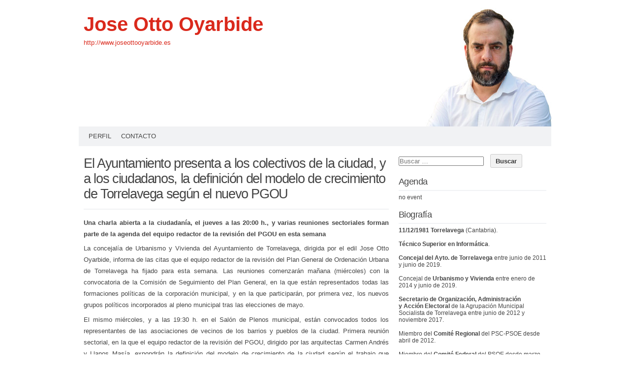

--- FILE ---
content_type: text/html; charset=UTF-8
request_url: http://www.joseottooyarbide.es/el-ayuntamiento-presenta-a-los-colectivos-de-la-ciudad-y-a-los-ciudadanos-la-definicion-del-modelo-de-crecimiento-de-torrelavega-segun-el-nuevo-pgou/
body_size: 8651
content:
<!DOCTYPE html PUBLIC "-//W3C//DTD XHTML 1.0 Transitional//EN" "http://www.w3.org/TR/xhtml1/DTD/xhtml1-transitional.dtd">
<html xmlns="http://www.w3.org/1999/xhtml" lang="es">
<head profile="http://gmpg.org/xfn/11">
<meta http-equiv="content-type" content="text/html; charset=UTF-8" />
<meta name="viewport" content="width=device-width" />
<title>El Ayuntamiento presenta a los colectivos de la ciudad, y a los ciudadanos, la definición del modelo de crecimiento de Torrelavega según el nuevo PGOU | </title>
<link rel="pingback" href="http://www.joseottooyarbide.es/xmlrpc.php" />
<title>El Ayuntamiento presenta a los colectivos de la ciudad, y a los ciudadanos, la definición del modelo de crecimiento de Torrelavega según el nuevo PGOU &#8211; Jose Otto Oyarbide</title>
<meta name='robots' content='max-image-preview:large' />
	<style>img:is([sizes="auto" i], [sizes^="auto," i]) { contain-intrinsic-size: 3000px 1500px }</style>
	<link rel='dns-prefetch' href='//www.joseottooyarbide.es' />
<link rel="alternate" type="application/rss+xml" title="Jose Otto Oyarbide &raquo; Feed" href="http://www.joseottooyarbide.es/feed/" />
<link rel="alternate" type="application/rss+xml" title="Jose Otto Oyarbide &raquo; Feed de los comentarios" href="http://www.joseottooyarbide.es/comments/feed/" />
<script type="text/javascript">
/* <![CDATA[ */
window._wpemojiSettings = {"baseUrl":"https:\/\/s.w.org\/images\/core\/emoji\/16.0.1\/72x72\/","ext":".png","svgUrl":"https:\/\/s.w.org\/images\/core\/emoji\/16.0.1\/svg\/","svgExt":".svg","source":{"concatemoji":"http:\/\/www.joseottooyarbide.es\/wp-includes\/js\/wp-emoji-release.min.js?ver=6.8.3"}};
/*! This file is auto-generated */
!function(s,n){var o,i,e;function c(e){try{var t={supportTests:e,timestamp:(new Date).valueOf()};sessionStorage.setItem(o,JSON.stringify(t))}catch(e){}}function p(e,t,n){e.clearRect(0,0,e.canvas.width,e.canvas.height),e.fillText(t,0,0);var t=new Uint32Array(e.getImageData(0,0,e.canvas.width,e.canvas.height).data),a=(e.clearRect(0,0,e.canvas.width,e.canvas.height),e.fillText(n,0,0),new Uint32Array(e.getImageData(0,0,e.canvas.width,e.canvas.height).data));return t.every(function(e,t){return e===a[t]})}function u(e,t){e.clearRect(0,0,e.canvas.width,e.canvas.height),e.fillText(t,0,0);for(var n=e.getImageData(16,16,1,1),a=0;a<n.data.length;a++)if(0!==n.data[a])return!1;return!0}function f(e,t,n,a){switch(t){case"flag":return n(e,"\ud83c\udff3\ufe0f\u200d\u26a7\ufe0f","\ud83c\udff3\ufe0f\u200b\u26a7\ufe0f")?!1:!n(e,"\ud83c\udde8\ud83c\uddf6","\ud83c\udde8\u200b\ud83c\uddf6")&&!n(e,"\ud83c\udff4\udb40\udc67\udb40\udc62\udb40\udc65\udb40\udc6e\udb40\udc67\udb40\udc7f","\ud83c\udff4\u200b\udb40\udc67\u200b\udb40\udc62\u200b\udb40\udc65\u200b\udb40\udc6e\u200b\udb40\udc67\u200b\udb40\udc7f");case"emoji":return!a(e,"\ud83e\udedf")}return!1}function g(e,t,n,a){var r="undefined"!=typeof WorkerGlobalScope&&self instanceof WorkerGlobalScope?new OffscreenCanvas(300,150):s.createElement("canvas"),o=r.getContext("2d",{willReadFrequently:!0}),i=(o.textBaseline="top",o.font="600 32px Arial",{});return e.forEach(function(e){i[e]=t(o,e,n,a)}),i}function t(e){var t=s.createElement("script");t.src=e,t.defer=!0,s.head.appendChild(t)}"undefined"!=typeof Promise&&(o="wpEmojiSettingsSupports",i=["flag","emoji"],n.supports={everything:!0,everythingExceptFlag:!0},e=new Promise(function(e){s.addEventListener("DOMContentLoaded",e,{once:!0})}),new Promise(function(t){var n=function(){try{var e=JSON.parse(sessionStorage.getItem(o));if("object"==typeof e&&"number"==typeof e.timestamp&&(new Date).valueOf()<e.timestamp+604800&&"object"==typeof e.supportTests)return e.supportTests}catch(e){}return null}();if(!n){if("undefined"!=typeof Worker&&"undefined"!=typeof OffscreenCanvas&&"undefined"!=typeof URL&&URL.createObjectURL&&"undefined"!=typeof Blob)try{var e="postMessage("+g.toString()+"("+[JSON.stringify(i),f.toString(),p.toString(),u.toString()].join(",")+"));",a=new Blob([e],{type:"text/javascript"}),r=new Worker(URL.createObjectURL(a),{name:"wpTestEmojiSupports"});return void(r.onmessage=function(e){c(n=e.data),r.terminate(),t(n)})}catch(e){}c(n=g(i,f,p,u))}t(n)}).then(function(e){for(var t in e)n.supports[t]=e[t],n.supports.everything=n.supports.everything&&n.supports[t],"flag"!==t&&(n.supports.everythingExceptFlag=n.supports.everythingExceptFlag&&n.supports[t]);n.supports.everythingExceptFlag=n.supports.everythingExceptFlag&&!n.supports.flag,n.DOMReady=!1,n.readyCallback=function(){n.DOMReady=!0}}).then(function(){return e}).then(function(){var e;n.supports.everything||(n.readyCallback(),(e=n.source||{}).concatemoji?t(e.concatemoji):e.wpemoji&&e.twemoji&&(t(e.twemoji),t(e.wpemoji)))}))}((window,document),window._wpemojiSettings);
/* ]]> */
</script>
<style id='wp-emoji-styles-inline-css' type='text/css'>

	img.wp-smiley, img.emoji {
		display: inline !important;
		border: none !important;
		box-shadow: none !important;
		height: 1em !important;
		width: 1em !important;
		margin: 0 0.07em !important;
		vertical-align: -0.1em !important;
		background: none !important;
		padding: 0 !important;
	}
</style>
<link rel='stylesheet' id='wp-block-library-css' href='http://www.joseottooyarbide.es/wp-includes/css/dist/block-library/style.min.css?ver=6.8.3' type='text/css' media='all' />
<style id='classic-theme-styles-inline-css' type='text/css'>
/*! This file is auto-generated */
.wp-block-button__link{color:#fff;background-color:#32373c;border-radius:9999px;box-shadow:none;text-decoration:none;padding:calc(.667em + 2px) calc(1.333em + 2px);font-size:1.125em}.wp-block-file__button{background:#32373c;color:#fff;text-decoration:none}
</style>
<style id='global-styles-inline-css' type='text/css'>
:root{--wp--preset--aspect-ratio--square: 1;--wp--preset--aspect-ratio--4-3: 4/3;--wp--preset--aspect-ratio--3-4: 3/4;--wp--preset--aspect-ratio--3-2: 3/2;--wp--preset--aspect-ratio--2-3: 2/3;--wp--preset--aspect-ratio--16-9: 16/9;--wp--preset--aspect-ratio--9-16: 9/16;--wp--preset--color--black: #000000;--wp--preset--color--cyan-bluish-gray: #abb8c3;--wp--preset--color--white: #ffffff;--wp--preset--color--pale-pink: #f78da7;--wp--preset--color--vivid-red: #cf2e2e;--wp--preset--color--luminous-vivid-orange: #ff6900;--wp--preset--color--luminous-vivid-amber: #fcb900;--wp--preset--color--light-green-cyan: #7bdcb5;--wp--preset--color--vivid-green-cyan: #00d084;--wp--preset--color--pale-cyan-blue: #8ed1fc;--wp--preset--color--vivid-cyan-blue: #0693e3;--wp--preset--color--vivid-purple: #9b51e0;--wp--preset--gradient--vivid-cyan-blue-to-vivid-purple: linear-gradient(135deg,rgba(6,147,227,1) 0%,rgb(155,81,224) 100%);--wp--preset--gradient--light-green-cyan-to-vivid-green-cyan: linear-gradient(135deg,rgb(122,220,180) 0%,rgb(0,208,130) 100%);--wp--preset--gradient--luminous-vivid-amber-to-luminous-vivid-orange: linear-gradient(135deg,rgba(252,185,0,1) 0%,rgba(255,105,0,1) 100%);--wp--preset--gradient--luminous-vivid-orange-to-vivid-red: linear-gradient(135deg,rgba(255,105,0,1) 0%,rgb(207,46,46) 100%);--wp--preset--gradient--very-light-gray-to-cyan-bluish-gray: linear-gradient(135deg,rgb(238,238,238) 0%,rgb(169,184,195) 100%);--wp--preset--gradient--cool-to-warm-spectrum: linear-gradient(135deg,rgb(74,234,220) 0%,rgb(151,120,209) 20%,rgb(207,42,186) 40%,rgb(238,44,130) 60%,rgb(251,105,98) 80%,rgb(254,248,76) 100%);--wp--preset--gradient--blush-light-purple: linear-gradient(135deg,rgb(255,206,236) 0%,rgb(152,150,240) 100%);--wp--preset--gradient--blush-bordeaux: linear-gradient(135deg,rgb(254,205,165) 0%,rgb(254,45,45) 50%,rgb(107,0,62) 100%);--wp--preset--gradient--luminous-dusk: linear-gradient(135deg,rgb(255,203,112) 0%,rgb(199,81,192) 50%,rgb(65,88,208) 100%);--wp--preset--gradient--pale-ocean: linear-gradient(135deg,rgb(255,245,203) 0%,rgb(182,227,212) 50%,rgb(51,167,181) 100%);--wp--preset--gradient--electric-grass: linear-gradient(135deg,rgb(202,248,128) 0%,rgb(113,206,126) 100%);--wp--preset--gradient--midnight: linear-gradient(135deg,rgb(2,3,129) 0%,rgb(40,116,252) 100%);--wp--preset--font-size--small: 13px;--wp--preset--font-size--medium: 20px;--wp--preset--font-size--large: 36px;--wp--preset--font-size--x-large: 42px;--wp--preset--spacing--20: 0.44rem;--wp--preset--spacing--30: 0.67rem;--wp--preset--spacing--40: 1rem;--wp--preset--spacing--50: 1.5rem;--wp--preset--spacing--60: 2.25rem;--wp--preset--spacing--70: 3.38rem;--wp--preset--spacing--80: 5.06rem;--wp--preset--shadow--natural: 6px 6px 9px rgba(0, 0, 0, 0.2);--wp--preset--shadow--deep: 12px 12px 50px rgba(0, 0, 0, 0.4);--wp--preset--shadow--sharp: 6px 6px 0px rgba(0, 0, 0, 0.2);--wp--preset--shadow--outlined: 6px 6px 0px -3px rgba(255, 255, 255, 1), 6px 6px rgba(0, 0, 0, 1);--wp--preset--shadow--crisp: 6px 6px 0px rgba(0, 0, 0, 1);}:where(.is-layout-flex){gap: 0.5em;}:where(.is-layout-grid){gap: 0.5em;}body .is-layout-flex{display: flex;}.is-layout-flex{flex-wrap: wrap;align-items: center;}.is-layout-flex > :is(*, div){margin: 0;}body .is-layout-grid{display: grid;}.is-layout-grid > :is(*, div){margin: 0;}:where(.wp-block-columns.is-layout-flex){gap: 2em;}:where(.wp-block-columns.is-layout-grid){gap: 2em;}:where(.wp-block-post-template.is-layout-flex){gap: 1.25em;}:where(.wp-block-post-template.is-layout-grid){gap: 1.25em;}.has-black-color{color: var(--wp--preset--color--black) !important;}.has-cyan-bluish-gray-color{color: var(--wp--preset--color--cyan-bluish-gray) !important;}.has-white-color{color: var(--wp--preset--color--white) !important;}.has-pale-pink-color{color: var(--wp--preset--color--pale-pink) !important;}.has-vivid-red-color{color: var(--wp--preset--color--vivid-red) !important;}.has-luminous-vivid-orange-color{color: var(--wp--preset--color--luminous-vivid-orange) !important;}.has-luminous-vivid-amber-color{color: var(--wp--preset--color--luminous-vivid-amber) !important;}.has-light-green-cyan-color{color: var(--wp--preset--color--light-green-cyan) !important;}.has-vivid-green-cyan-color{color: var(--wp--preset--color--vivid-green-cyan) !important;}.has-pale-cyan-blue-color{color: var(--wp--preset--color--pale-cyan-blue) !important;}.has-vivid-cyan-blue-color{color: var(--wp--preset--color--vivid-cyan-blue) !important;}.has-vivid-purple-color{color: var(--wp--preset--color--vivid-purple) !important;}.has-black-background-color{background-color: var(--wp--preset--color--black) !important;}.has-cyan-bluish-gray-background-color{background-color: var(--wp--preset--color--cyan-bluish-gray) !important;}.has-white-background-color{background-color: var(--wp--preset--color--white) !important;}.has-pale-pink-background-color{background-color: var(--wp--preset--color--pale-pink) !important;}.has-vivid-red-background-color{background-color: var(--wp--preset--color--vivid-red) !important;}.has-luminous-vivid-orange-background-color{background-color: var(--wp--preset--color--luminous-vivid-orange) !important;}.has-luminous-vivid-amber-background-color{background-color: var(--wp--preset--color--luminous-vivid-amber) !important;}.has-light-green-cyan-background-color{background-color: var(--wp--preset--color--light-green-cyan) !important;}.has-vivid-green-cyan-background-color{background-color: var(--wp--preset--color--vivid-green-cyan) !important;}.has-pale-cyan-blue-background-color{background-color: var(--wp--preset--color--pale-cyan-blue) !important;}.has-vivid-cyan-blue-background-color{background-color: var(--wp--preset--color--vivid-cyan-blue) !important;}.has-vivid-purple-background-color{background-color: var(--wp--preset--color--vivid-purple) !important;}.has-black-border-color{border-color: var(--wp--preset--color--black) !important;}.has-cyan-bluish-gray-border-color{border-color: var(--wp--preset--color--cyan-bluish-gray) !important;}.has-white-border-color{border-color: var(--wp--preset--color--white) !important;}.has-pale-pink-border-color{border-color: var(--wp--preset--color--pale-pink) !important;}.has-vivid-red-border-color{border-color: var(--wp--preset--color--vivid-red) !important;}.has-luminous-vivid-orange-border-color{border-color: var(--wp--preset--color--luminous-vivid-orange) !important;}.has-luminous-vivid-amber-border-color{border-color: var(--wp--preset--color--luminous-vivid-amber) !important;}.has-light-green-cyan-border-color{border-color: var(--wp--preset--color--light-green-cyan) !important;}.has-vivid-green-cyan-border-color{border-color: var(--wp--preset--color--vivid-green-cyan) !important;}.has-pale-cyan-blue-border-color{border-color: var(--wp--preset--color--pale-cyan-blue) !important;}.has-vivid-cyan-blue-border-color{border-color: var(--wp--preset--color--vivid-cyan-blue) !important;}.has-vivid-purple-border-color{border-color: var(--wp--preset--color--vivid-purple) !important;}.has-vivid-cyan-blue-to-vivid-purple-gradient-background{background: var(--wp--preset--gradient--vivid-cyan-blue-to-vivid-purple) !important;}.has-light-green-cyan-to-vivid-green-cyan-gradient-background{background: var(--wp--preset--gradient--light-green-cyan-to-vivid-green-cyan) !important;}.has-luminous-vivid-amber-to-luminous-vivid-orange-gradient-background{background: var(--wp--preset--gradient--luminous-vivid-amber-to-luminous-vivid-orange) !important;}.has-luminous-vivid-orange-to-vivid-red-gradient-background{background: var(--wp--preset--gradient--luminous-vivid-orange-to-vivid-red) !important;}.has-very-light-gray-to-cyan-bluish-gray-gradient-background{background: var(--wp--preset--gradient--very-light-gray-to-cyan-bluish-gray) !important;}.has-cool-to-warm-spectrum-gradient-background{background: var(--wp--preset--gradient--cool-to-warm-spectrum) !important;}.has-blush-light-purple-gradient-background{background: var(--wp--preset--gradient--blush-light-purple) !important;}.has-blush-bordeaux-gradient-background{background: var(--wp--preset--gradient--blush-bordeaux) !important;}.has-luminous-dusk-gradient-background{background: var(--wp--preset--gradient--luminous-dusk) !important;}.has-pale-ocean-gradient-background{background: var(--wp--preset--gradient--pale-ocean) !important;}.has-electric-grass-gradient-background{background: var(--wp--preset--gradient--electric-grass) !important;}.has-midnight-gradient-background{background: var(--wp--preset--gradient--midnight) !important;}.has-small-font-size{font-size: var(--wp--preset--font-size--small) !important;}.has-medium-font-size{font-size: var(--wp--preset--font-size--medium) !important;}.has-large-font-size{font-size: var(--wp--preset--font-size--large) !important;}.has-x-large-font-size{font-size: var(--wp--preset--font-size--x-large) !important;}
:where(.wp-block-post-template.is-layout-flex){gap: 1.25em;}:where(.wp-block-post-template.is-layout-grid){gap: 1.25em;}
:where(.wp-block-columns.is-layout-flex){gap: 2em;}:where(.wp-block-columns.is-layout-grid){gap: 2em;}
:root :where(.wp-block-pullquote){font-size: 1.5em;line-height: 1.6;}
</style>
<link rel='stylesheet' id='codium_extend-style-css' href='http://www.joseottooyarbide.es/wp-content/themes/codium-extend/style.css?ver=2014-06-30' type='text/css' media='all' />
<link rel='stylesheet' id='event-list-css' href='http://www.joseottooyarbide.es/wp-content/plugins/event-list/includes/css/event-list.css?ver=1.0' type='text/css' media='all' />
<link rel="https://api.w.org/" href="http://www.joseottooyarbide.es/wp-json/" /><link rel="alternate" title="JSON" type="application/json" href="http://www.joseottooyarbide.es/wp-json/wp/v2/posts/180" /><link rel="EditURI" type="application/rsd+xml" title="RSD" href="http://www.joseottooyarbide.es/xmlrpc.php?rsd" />
<meta name="generator" content="WordPress 6.8.3" />
<link rel="canonical" href="http://www.joseottooyarbide.es/el-ayuntamiento-presenta-a-los-colectivos-de-la-ciudad-y-a-los-ciudadanos-la-definicion-del-modelo-de-crecimiento-de-torrelavega-segun-el-nuevo-pgou/" />
<link rel='shortlink' href='http://www.joseottooyarbide.es/?p=180' />
<link rel="alternate" title="oEmbed (JSON)" type="application/json+oembed" href="http://www.joseottooyarbide.es/wp-json/oembed/1.0/embed?url=http%3A%2F%2Fwww.joseottooyarbide.es%2Fel-ayuntamiento-presenta-a-los-colectivos-de-la-ciudad-y-a-los-ciudadanos-la-definicion-del-modelo-de-crecimiento-de-torrelavega-segun-el-nuevo-pgou%2F" />
<link rel="alternate" title="oEmbed (XML)" type="text/xml+oembed" href="http://www.joseottooyarbide.es/wp-json/oembed/1.0/embed?url=http%3A%2F%2Fwww.joseottooyarbide.es%2Fel-ayuntamiento-presenta-a-los-colectivos-de-la-ciudad-y-a-los-ciudadanos-la-definicion-del-modelo-de-crecimiento-de-torrelavega-segun-el-nuevo-pgou%2F&#038;format=xml" />
<link href='http://fonts.googleapis.com/css?family=PT+Sans&subset=latin' rel='stylesheet' type='text/css'>
<style type="text/css">
        div#header {
            background: url(http://www.joseottooyarbide.es/wp-content/uploads/2017/12/jose_otto_cabecera_980x250.jpg); height :230px; -moz-border-radius-topleft:6px;border-top-left-radius:6px;-moz-border-radius-topright:6px;border-top-right-radius:6px;
        }
        		h1.blogtitle a,.description { color:#da291c; }
    	</style>
<style type="text/css">
	h1.blogtitle a,.blogtitle a,.description,.menu-toggle:before, .search-toggle:before,.site-navigation a { color:#da291c; }
	.site-navigation a:hover { background:#da291c; }    
</style>
<link rel="icon" href="http://www.joseottooyarbide.es/wp-content/uploads/2017/12/cropped-jose_otto_icono_512x512-32x32.jpg" sizes="32x32" />
<link rel="icon" href="http://www.joseottooyarbide.es/wp-content/uploads/2017/12/cropped-jose_otto_icono_512x512-192x192.jpg" sizes="192x192" />
<link rel="apple-touch-icon" href="http://www.joseottooyarbide.es/wp-content/uploads/2017/12/cropped-jose_otto_icono_512x512-180x180.jpg" />
<meta name="msapplication-TileImage" content="http://www.joseottooyarbide.es/wp-content/uploads/2017/12/cropped-jose_otto_icono_512x512-270x270.jpg" />
</head>

<body class="wp-singular post-template-default single single-post postid-180 single-format-standard wp-theme-codium-extend torrelavega tag-pgou tag-urbanismo"> 

<div id="wrapperpub" class="container">
	<div id="header">
		<div class="sixteen columns">	
			<h1 id="blog-title" class="blogtitle"><a href="http://www.joseottooyarbide.es/" title="Jose Otto Oyarbide">Jose Otto Oyarbide</a></h1>
			<div class="description">http://www.joseottooyarbide.es </div>
		</div><!-- sixteen columns -->		
	</div><!--  #header -->	
</div><!--  #wrapperpub -->			
<div class="clear"></div>
<div id="wrapper" class="container">	
		<div id="access" class="sixteen columns">
			<div class="menu"><ul>
<li class="page_item page-item-5"><a href="http://www.joseottooyarbide.es/perfil/">Perfil</a></li>
<li class="page_item page-item-7"><a href="http://www.joseottooyarbide.es/contacto/">Contacto</a></li>
</ul></div>
			
		</div><!--  #access -->	
<div class="clear"></div>		
	
	<div id="container">
		<div id="content" class="two-thirds column">
					
			<!--
			<div id="nav-above" class="navigation">
				<div class="nav-previous"><a href="http://www.joseottooyarbide.es/el-consejo-de-la-gerencia-municipal-de-urbanismo-aprobara-la-proxima-semana-subvenciones-de-fachadas-por-importe-de-50000-euros/" rel="prev"><span class="meta-nav">&laquo;</span> El Consejo de la Gerencia Municipal de Urbanismo aprobará la próxima semana subvenciones de fachadas por importe de 50,000 euros</a></div>
				<div class="nav-next"><a href="http://www.joseottooyarbide.es/grupos-politicos-y-asociaciones-de-vecinos-conocen-de-primera-mano-la-situacion-de-la-revision-del-pgou/" rel="next">Grupos políticos y asociaciones de vecinos conocen ‘de primera mano’ la situación de la revisión del PGOU <span class="meta-nav">&raquo;</span></a></div>
			</div>
			-->

			<div id="post-180" class="post-180 post type-post status-publish format-standard hentry category-torrelavega tag-pgou tag-urbanismo author-jose-otto-oyarbide">
				
				<h2 class="single-entry-title">El Ayuntamiento presenta a los colectivos de la ciudad, y a los ciudadanos, la definición del modelo de crecimiento de Torrelavega según el nuevo PGOU</h2>
					
				<div class="linebreak"></div>
				<div class="entry-content">
					<p><strong>Una charla abierta a la ciudadanía, el jueves a las 20:00 h., y varias reuniones sectoriales forman parte de la agenda del equipo redactor de la revisión del PGOU en esta semana</strong></p>
<p>La concejalía de Urbanismo y Vivienda del Ayuntamiento de Torrelavega, dirigida por el edil Jose Otto Oyarbide, informa de las citas que el equipo redactor de la revisión del Plan General de Ordenación Urbana de Torrelavega ha fijado para esta semana. Las reuniones comenzarán mañana (miércoles) con la convocatoria de la Comisión de Seguimiento del Plan General, en la que están representados todas las formaciones políticas de la corporación municipal, y en la que participarán, por primera vez, los nuevos grupos políticos incorporados al pleno municipal tras las elecciones de mayo.</p>
<p>El mismo miércoles, y a las 19:30 h. en el Salón de Plenos municipal, están convocados todos los representantes de las asociaciones de vecinos de los barrios y pueblos de la ciudad. Primera reunión sectorial, en la que el equipo redactor de la revisión del PGOU, dirigido por las arquitectas Carmen Andrés y Llanos Masía, expondrán la definición del modelo de crecimiento de la ciudad según el trabajo que vienen realizando desde primeros de año.</p>
<p>La concejalía de Urbanismo ha abierto a la participación ciudadana el diseño futuro de Torrelavega, “queremos que los torrelaveguenses y los colectivos de la ciudad puedan participar, opinar y ser escuchados ahora, antes de la aprobación inicial de la revisión del Plan General, y por eso en estos días el equipo redactor y el equipo de gobierno municipal les presentaremos el modelo de ciudad que planteamos”, ha señalado Oyarbide.</p>
<p>Las reuniones sectoriales continuarán en la mañana del jueves, con la participación de sindicatos, y representantes del mundo empresarial y del comercio local, que se entrevistarán con el equipo redactor, mientras que por la tarde habrá una doble cita, a media tarde con los colectivos sociales de la ciudad, y a las 20:00 h., y abierta a la ciudadanía en general, en el salón de actos de la Cámara de Comercio de Torrelavega (en la calle Ruiz Tagle, 6).</p>
<p>“El mundo empresarial y laboral, los colectivos vecinales y sociales, van a tomar contacto con la nueva situación y previsiones de la revisión del PGOU. El equipo redactor del mismo, que está haciendo un gran trabajo en los últimos meses, expondrá mañana y pasado el modelo de crecimiento de la Torrelavega del siglo XXI. Es un firme compromiso del equipo de gobierno PSOE-PRC el aprobar, en esta legislatura, y de forma definitiva, la revisión del Plan General, uno de los grandes deberes pendientes en este Ayuntamiento”, finalizó Jose Otto Oyarbide.</p>
<p>&nbsp;</p>
					
					<div class="clear"></div>
										
					 				</div>

				<div class="entry-meta">
					<span class="meta-prep meta-prep-author">Publicado el</span> <a href="http://www.joseottooyarbide.es/el-ayuntamiento-presenta-a-los-colectivos-de-la-ciudad-y-a-los-ciudadanos-la-definicion-del-modelo-de-crecimiento-de-torrelavega-segun-el-nuevo-pgou/" title="10:35" rel="bookmark"><span class="entry-date">7 julio, 2015</span></a> <span class="meta-sep">por</span> <span class="author vcard"><a class="url fn n" href="http://www.joseottooyarbide.es/author/jose-otto-oyarbide/" title="View all posts by Jose Otto Oyarbide" rel="author">Jose Otto Oyarbide</a></span>.					Esta entrada fué publicada en <a href="http://www.joseottooyarbide.es/category/torrelavega/" rel="category tag">Torrelavega</a> y etiquetada como <a href="http://www.joseottooyarbide.es/tag/pgou/" rel="tag">PGOU</a>, <a href="http://www.joseottooyarbide.es/tag/urbanismo/" rel="tag">Urbanismo</a>. Guarda en tus marcadores este <a href="http://www.joseottooyarbide.es/el-ayuntamiento-presenta-a-los-colectivos-de-la-ciudad-y-a-los-ciudadanos-la-definicion-del-modelo-de-crecimiento-de-torrelavega-segun-el-nuevo-pgou/" title="Enlace permanente a El Ayuntamiento presenta a los colectivos de la ciudad, y a los ciudadanos, la definición del modelo de crecimiento de Torrelavega según el nuevo PGOU" rel="bookmark">enlace permanente</a>.	
									</div>
				<div class="clear"></div>
			</div><!-- .post -->

			<div class="linebreak"></div>
			
			<!--
			<div id="nav-below" class="navigation">
				<div class="nav-previous"><a href="http://www.joseottooyarbide.es/el-consejo-de-la-gerencia-municipal-de-urbanismo-aprobara-la-proxima-semana-subvenciones-de-fachadas-por-importe-de-50000-euros/" rel="prev"><span class="meta-nav">&laquo;</span> El Consejo de la Gerencia Municipal de Urbanismo aprobará la próxima semana subvenciones de fachadas por importe de 50,000 euros</a></div>
				<div class="nav-next"><a href="http://www.joseottooyarbide.es/grupos-politicos-y-asociaciones-de-vecinos-conocen-de-primera-mano-la-situacion-de-la-revision-del-pgou/" rel="next">Grupos políticos y asociaciones de vecinos conocen ‘de primera mano’ la situación de la revisión del PGOU <span class="meta-nav">&raquo;</span></a></div>
			</div>
			-->
			
						<div id="comments">
		
			<p class="nocomments"><!--Comments are closed.--></p>
			








			</div><!-- #comments --> 


		</div><!-- #content -->
	</div><!-- #container -->

<div id="primary" class="sidebar one-third column">
	<ul class="">
	        
			<li id="search-3" class="widget widget_search"><div class="widgetblock"><form role="search" method="get" class="search-form" action="http://www.joseottooyarbide.es/">
				<label>
					<span class="screen-reader-text">Buscar:</span>
					<input type="search" class="search-field" placeholder="Buscar &hellip;" value="" name="s" />
				</label>
				<input type="submit" class="search-submit" value="Buscar" />
			</form>
			</div></li>

			<li id="event_list_widget-2" class="widget widget_event_list_widget"><div class="widgetblock">
				<div class="widgettitleb"><h3 class="widgettitle">Agenda</h3></div>

				<div class="event-list"><p>no event</p>
				</div>
			</div></li>

			<li id="text-4" class="widget widget_text"><div class="widgetblock">
				<div class="widgettitleb"><h3 class="widgettitle">Biografía</h3></div>
			<div class="textwidget"><div align="center" width="177px">
<div align="left" width="177px">
<b>11/12/1981 Torrelavega</b> (Cantabria).
<br><br><b>Técnico Superior en Informática</b>.<br><br> <b>Concejal del Ayto. de Torrelavega</b> entre junio de 2011 y junio de 2019.<br><br>Concejal de <b>Urbanismo y Vivienda</b> entre enero de 2014 y junio de 2019.<br><br><b>Secretario de Organización, Administración<br> y Acción Electoral</b> de la Agrupación Municipal Socialista de Torrelavega entre junio de 2012 y noviembre 2017.
<br><br>
Miembro del <b>Comité Regional</b> del PSC-PSOE desde abril de 2012.
<br><br>
Miembro del <b>Comité Federal</b> del PSOE desde marzo de 2025.
</div>
<!--
<img src="http://www.joseottooyarbide.es/wp-content/uploads/2011/12/jose_otto.jpg" border="0" style="border-color:#CCC">-->
</div></div>
		
			</div></li>
		</ul>
	
</div><!-- #primary .sidebar -->

<div id="secondary" class="sidebar one-third column">
	<ul class="">
		</ul>
    
</div><!-- #secondary .sidebar --><div id="footer">
</div>
<div id="accessmobile" class="mobileon">
	<div class="menu"><ul>
<li class="page_item page-item-5"><a href="http://www.joseottooyarbide.es/perfil/"><img src="/wp-content/themes/codium-extend/images/arrow.png">Perfil</a></li>
<li class="page_item page-item-7"><a href="http://www.joseottooyarbide.es/contacto/"><img src="/wp-content/themes/codium-extend/images/arrow.png">Contacto</a></li>
</ul></div>
			
</div><!--  #accessmobile -->	
<div class="clear"></div>
<!-- <script type="speculationrules">
{"prefetch":[{"source":"document","where":{"and":[{"href_matches":"\/*"},{"not":{"href_matches":["\/wp-*.php","\/wp-admin\/*","\/wp-content\/uploads\/*","\/wp-content\/*","\/wp-content\/plugins\/*","\/wp-content\/themes\/codium-extend\/*","\/*\\?(.+)"]}},{"not":{"selector_matches":"a[rel~=\"nofollow\"]"}},{"not":{"selector_matches":".no-prefetch, .no-prefetch a"}}]},"eagerness":"conservative"}]}
</script>
<div id="footerlink"><div class="alignright"><p>Proudly powered by <a href="http://www.wordpress.org">WordPress</a></p></div><div class="clear"></div></div></div> -->

</body>
</html>